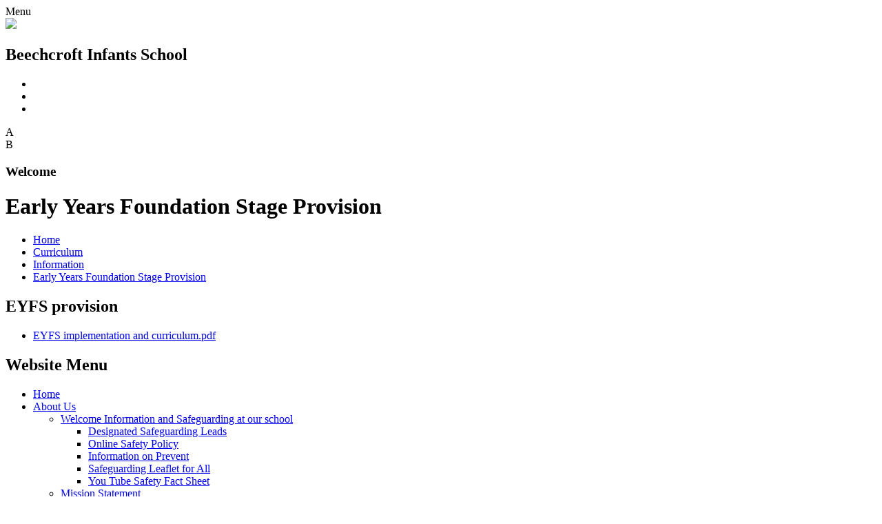

--- FILE ---
content_type: text/html; charset=utf-8
request_url: https://www.beechcroft.swindon.sch.uk/early-years-foundation-stage-provision/
body_size: 29338
content:

<!DOCTYPE html>

            <!--[if IE 6]><html class="lt-ie10 lt-ie9 lt-ie8 lt-ie7 ie6 ie responsive" lang="en"><![endif]-->
            <!--[if IE 7]><html class="lt-ie10 lt-ie9 lt-ie8 ie7 ie responsive" lang="en"><![endif]-->
            <!--[if IE 8]><html class="lt-ie10 lt-ie9 ie8 ie responsive" lang="en"><![endif]-->
            <!--[if IE 9]><html class="lt-ie10 ie9 ie responsive" lang="en"><![endif]-->
            <!--[if gt IE 9]><!--><html class="responsive" lang="en"><!--<![endif]-->
            
    <head>
        <meta charset="utf-8">
        <meta http-equiv="X-UA-Compatible" content="IE=edge,chrome=1">
        <meta name="viewport" content="width=device-width, initial-scale=1, user-scalable=no, minimal-ui">
        <meta name="keywords" content="Beechcroft Infants School">
        <meta name="description" content="Beechcroft Infants School">

        <title>Early Years Foundation Stage Provision | Beechcroft Infants School</title>

        




  <link rel="stylesheet" href="https://primarysite-prod-sorted.s3.amazonaws.com/static/7.0.4/gen/presenter_prologue_css.7b7812f9.css" type="text/css">




<style type="text/css">
  .ps_primarysite-editor_panel-site-coloured-content {
    background-color: #eddac5!important;
  }
</style>


  <link rel="stylesheet" href="https://primarysite-prod-sorted.s3.amazonaws.com/static/7.0.4/gen/all-site-icon-choices.034951b5.css" type="text/css">



        
        <link rel="shortcut icon" href="https://primarysite-prod.s3.amazonaws.com/theme/BeechcroftInfantsSchool/favicon.ico">
        <link rel="apple-touch-icon" href="https://primarysite-prod.s3.amazonaws.com/theme/BeechcroftInfantsSchool/apple-touch-icon-precomposed.png">
        <link rel="apple-touch-icon-precomposed" href="https://primarysite-prod.s3.amazonaws.com/theme/BeechcroftInfantsSchool/apple-touch-icon-precomposed.png">
        
        <meta name="application-name" content="Beechcroft Infants School">
        <meta name="msapplication-TileColor" content="#0000de">
        <meta name="msapplication-TileImage" content="https://primarysite-prod.s3.amazonaws.com/theme/BeechcroftInfantsSchool/metro-icon.png">

        
        <link rel="stylesheet" type="text/css" href="https://primarysite-prod.s3.amazonaws.com/theme/BeechcroftInfantsSchool/style-global.css">
        <link rel="stylesheet" type="text/css" media="(min-width: 981px)" href="https://primarysite-prod.s3.amazonaws.com/theme/BeechcroftInfantsSchool/style.css">
        <link rel="stylesheet" type="text/css" media="(max-width: 980px)" href="https://primarysite-prod.s3.amazonaws.com/theme/BeechcroftInfantsSchool/style-responsive.css">
      
        
        <link href="//fonts.googleapis.com/css?family=Alegreya+Sans:400,500,700,800" rel="stylesheet">
				<link href="//fonts.googleapis.com/css?family=Neucha" rel="stylesheet">
        <link href="//fonts.googleapis.com/css?family=Open+Sans:400,600,700" rel="stylesheet">
        <link href="//fonts.googleapis.com/css?family=Shadows+Into+Light+Two" rel="stylesheet">

        

        

<script>
  // This is the first instance of `window.psProps`, so if these values are removed, make sure
  // `window.psProps = {};` is still there because it's used in other places.
  window.psProps = {
    lazyLoadFallbackScript: 'https://primarysite-prod-sorted.s3.amazonaws.com/static/7.0.4/gen/lazy_load.1bfa9561.js',
    picturefillScript: 'https://primarysite-prod-sorted.s3.amazonaws.com/static/7.0.4/gen/picturefill.a26ebc92.js'
  };
</script>


  <script type="text/javascript" src="https://primarysite-prod-sorted.s3.amazonaws.com/static/7.0.4/gen/presenter_prologue_js.cfb79a3d.js"></script>


<script type="text/javascript">
  function ie() {
    for (var v = 3, el = document.createElement('b'), all = el.all || [];
      el.innerHTML = '<!--[if gt IE ' + (++v) + ']><i><![endif]-->', all[0]; );
    return v > 4 ? v : document.documentMode;
  }

  $(function() {
    switch (ie()) {
      case 10:
        ps.el.html.addClass('ie10');
      case 9:
      case 8:
        ps.el.body.prepend(
          '<div class="unsupported-browser">' +
            '<span class="warning-logo">&#xe00a; </span>' +
            'This website may not display correctly as you are using an old version of ' +
            'Internet Explorer. <a href="/primarysite/unsupported-browser/">More info</a>' +
          '</div>');
        break;
    }
  });
</script>

<script type="text/javascript">
  $(function() {
    ps.el.body
      .data('social_media_url', 'https://social.secure-primarysite.net/site/beechcroft-infants-school/')
      .data('social_media_api', 'https://social.secure-primarysite.net/api/site-connected/beechcroft-infants-school/')
      .data('STATIC_URL', 'https://primarysite-prod-sorted.s3.amazonaws.com/static/7.0.4/')
      .data('site_width', 940)
      .data('news_width', 752)
      .data('csrf_token', 'RLyjOaGyuxJshcqW7w5SeCiMMqaSERtcYh6lhBPOfYgGmQU3MIoltrJHdZQtiydC')
      .data('disable_right_click', 'True')
      .data('normalize_css', 'https://primarysite-prod-sorted.s3.amazonaws.com/static/7.0.4/gen/normalize_css.7bf5a737.css')
      .data('ck_editor_counterbalances', 'https://primarysite-prod-sorted.s3.amazonaws.com/static/7.0.4/gen/ck_editor_counterbalances.2519b40e.css')
      .data('basic_site', false)
      // Seasonal Effects
      .data('include_seasonal_effects', '')
      .data('show_seasonal_effects_on_page', '')
      .data('seasonal_effect', '3')
      .data('can_enable_seasonal_effects', 'False')
      .data('seasonal_effect_active', 'False')
      .data('disablePicturesBlock', false)
      .data('hasNewCookiePopup', true);

    if (document.documentElement.dataset.userId) {
      window.updateCsrf();
    }
  });
</script>


<script>

function recaptchaCallback() {
    grecaptcha.ready(function() {
        var grecaptcha_execute = function(){
    grecaptcha.execute('6LcHwgAiAAAAAJ6ncdKlMyB1uNoe_CBvkfgBiJz1', {action: 'homepage'}).then(function(token) {
        document.querySelectorAll('input.django-recaptcha-hidden-field').forEach(function (value) {
            value.value = token;
        });
        return token;
    })
};
grecaptcha_execute()
setInterval(grecaptcha_execute, 120000);


    });
  };
</script>






    </head>

    <body>

        

        <div class="responsive-bar visible-small">
            <span class="navbar-toggle website-navbar-toggle visible-small" data-nav="website"></span>
            <span class="navigation-bar-title">Menu</span>
          	<span class="responsive-bar-search icon-font-magnify"></span>
        </div>

        <div class="container junior-school"> <!-- please change "primary-school" to "junior-school" if needed -->
            <div class="inner-container">
              
                <header class="main-header">
                  <div class="school-specific-graphic desktop-only"></div>
                  <a href="/" class="home-link" title="Home Page"><img src="https://primarysite-prod.s3.amazonaws.com/theme/BeechcroftInfantsSchool/logo.png" /></a>
                  <h2 class="school-name">Beechcroft Infants School</h2>
                  
                  
                  
                  <ul class="clock desktop-only">	
                    <li class="clock-hour"></li>
                    <li class="clock-minute"></li>
                    <li class="clock-second"></li>
                  </ul>
                  
                  <section class="cp-revealing-content">
                    <article class="cp-google-services cp-bar-section">

                        <div class="cp-content-wrap">
                          <div class="cp-content-trigger desktop-only">
                            <span class="cp-font-icon" aria-hidden="true">&#x0041;</span>
                          </div>

                          <div class="cp-content-block">
                              
                              
                              


  <div class="google-search-widget" data-cookie="google-search">
    <textarea data-template="cookie" hidden>
      <script src="https://cse.google.com/cse.js?cx=018064204022535857943:xwctha1xksi"></script>
      <gcse:searchbox-only></gcse:searchbox-only>
    </textarea>
  </div>


                          </div>    
                        </div> 

                        <div class="cp-content-wrap desktop-only">
                          <div class="cp-content-trigger">
                            <span class="cp-font-icon" aria-hidden="true">&#x0042;</span>
                          </div>

                          <div class="cp-content-block">
                              
                            	


  



  <div class="google-translate-widget " id="google_translate_element" data-cookie="google-translate">
    <textarea data-template="cookie" hidden>
      

      <script>
        function googleTranslateElementInit() {
          new google.translate.TranslateElement({
            layout: google.translate.TranslateElement.InlineLayout.SIMPLE,
            pageLanguage: 'en'
          }, 'google_translate_element');
        }
      </script>

      <script src="https://translate.google.com/translate_a/element.js?cb=googleTranslateElementInit"></script>
      <script src="https://primarysite-prod-sorted.s3.amazonaws.com/static/7.0.4/gen/google_translate.3323e9a6.js"></script>
    </textarea>
  </div>


                          </div>    
                        </div> 
                      </article>
                    </section>
                  
                  
                  
                  <h3 class="welcome-title desktop-only">Welcome</h3>
                  
                </header>

                <div class="content-container">
                    <h1 class="page-title">Early Years Foundation Stage Provision</h1>

                    <ul class="breadcrumbs small">
                        <li><a href="/">Home</a></li>

<li><a href="/topic/curriculum">Curriculum</a></li>

<li><a href="/information/">Information</a></li>

<li><a href="/early-years-foundation-stage-provision/">Early Years Foundation Stage Provision</a></li>


                    </ul>

                    
    <div class="one-col-layout">
<div class="column-one">
<div class="ps_content_type_documents">
<div class="ps_rendered-documents">
  <h2>EYFS provision</h2>

  <ul class="inline-icon-compact ps_element-icon-small-stacked">
    
      <li>
        <span class="icon-image pdf document-icon"></span>

        
          <a href="https://primarysite-prod-sorted.s3.amazonaws.com/beechcroft-infants-school/UploadedDocument/e7ebaa0b-18e6-415d-8b91-48938b9b6b41/eyfs-implementation-and-curriculum.pdf">
        
          EYFS implementation and curriculum.pdf
        </a>
      </li>
    
  </ul>
</div>
</div>
</div>
</div>


                </div>

                
      <nav class="main-nav mobile-nav small">
        <span class="close-mobile-nav" data-nav="website"></span>
        <h2 class="ps_mobile-header">Website Menu</h2>

        <ul>
          <li class="ps_topic_link home-btn"><a href="/">Home</a></li>
          <li class="ps_nav-top-level ps_submenu ps_topic_link ps_topic_slug_about-us"><a href="/topic/about-us" >About Us</a><ul><li class=" ps_submenu ps_page_link ps_page_slug_welcome-information-and-safeguarding-at-our-school"><a href="/welcome-information-and-safeguarding-at-our-school/" >Welcome Information and Safeguarding at our school</a><ul><li class="  ps_page_link ps_page_slug_designated-safeguarding-leads"><a href="/designated-safeguarding-leads/" >Designated Safeguarding Leads</a></li>
<li class="  ps_page_link ps_page_slug_online-safety-policy"><a href="/online-safety-policy/" >Online Safety Policy</a></li>
<li class="  ps_page_link ps_page_slug_information-on-prevent"><a href="/information-on-prevent/" >Information on Prevent</a></li>
<li class="  ps_page_link ps_page_slug_safeguarding-leaflet-for-all"><a href="/safeguarding-leaflet-for-all/" >Safeguarding Leaflet for All</a></li>
<li class="  ps_page_link ps_page_slug_you-tube-safety-fact-sheet"><a href="/you-tube-safety-fact-sheet/" >You Tube Safety Fact Sheet</a></li></ul></li>
<li class="  ps_page_link ps_page_slug_mission-statement"><a href="/mission-statement/" >Mission Statement</a></li>
<li class="  ps_page_link ps_page_slug_contact-details"><a href="/contact-details/" >Contact Details</a></li>
<li class=" ps_submenu ps_page_link ps_page_slug_governors"><a href="/governors/" >Governors</a><ul><li class="  ps_page_link ps_page_slug_about-the-governing-body"><a href="/about-the-governing-body/" >About the Governing Body</a></li>
<li class="  ps_page_link ps_page_slug_governor-code-of-conduct"><a href="/governor-code-of-conduct/" >Governor Code of Conduct</a></li>
<li class="  ps_page_link ps_page_slug_governor-register-of-interest"><a href="/governor-register-of-interest/" >Governor Register of Interest</a></li>
<li class="  ps_page_link ps_page_slug_governor-attendance-20242025"><a href="/governor-attendance-20242025/" >Governor Attendance 2024/2025</a></li>
<li class="  ps_page_link ps_page_slug_governor-membership-20242025"><a href="/governor-membership-20242025/" >Governor Membership 2024/2025</a></li></ul></li>
<li class="  ps_page_link ps_page_slug_staff"><a href="/staff/" >Staff</a></li>
<li class="  ps_page_link ps_page_slug_compass-collaboration-1"><a href="/compass-collaboration-1/" >Compass Collaboration</a></li>
<li class="  ps_page_link ps_page_slug_assessment"><a href="/assessment/" >Assessment</a></li>
<li class=" ps_submenu ps_page_link ps_page_slug_ofsted"><a href="/ofsted/" >Ofsted</a><ul><li class="  ps_page_link ps_page_slug_data-dashboard-ofsted"><a href="/data-dashboard-ofsted/" >Data Dashboard (OFSTED)</a></li></ul></li>
<li class=" ps_submenu ps_page_link ps_page_slug_policies-and-reports"><a href="/policies-and-reports/" >Policies and Reports</a><ul><li class="  ps_page_link ps_page_slug_school-policies"><a href="/school-policies/" >School Policies</a></li>
<li class="  ps_page_link ps_page_slug_ofsted-report"><a href="/ofsted-report/" >Ofsted Report</a></li></ul></li>
<li class="  ps_page_link ps_page_slug_pupil-premium"><a href="/pupil-premium/" >Pupil Premium</a></li>
<li class="  ps_page_link ps_page_slug_send-information"><a href="/send-information/" >SEND Information</a></li>
<li class="  ps_page_link ps_page_slug_admissions"><a href="/admissions/" >Admissions</a></li>
<li class="  ps_page_link ps_page_slug_british-values-cultural-capital-and-smsc"><a href="/british-values-cultural-capital-and-smsc/" >British Values, Cultural Capital and SMSC</a></li>
<li class="  ps_page_link ps_page_slug_general-data-protection-regulation-gdpr"><a href="/general-data-protection-regulation-gdpr/" >General Data Protection Regulation (GDPR)</a></li>
<li class="  ps_page_link ps_page_slug_sports-premium"><a href="/sports-premium/" >Sports  Premium</a></li>
<li class="  ps_page_link ps_page_slug_remote-learning-provision"><a href="/remote-learning-provision/" >Remote learning provision</a></li></ul></li>
          <li class="ps_nav-top-level ps_submenu ps_topic_link ps_topic_slug_news-and-events"><a href="/topic/news-and-events" >News and Events</a><ul><li class="  ps_page_link ps_page_slug_latest-news"><a href="/stream/news/full/1/-//" >Latest News</a></li>
<li class="  ps_page_link ps_page_slug_calendar"><a href="/diary/grid/" >Calendar</a></li>
<li class="  ps_page_link ps_page_slug_newsletters"><a href="/stream/newsletters/full/1/-//" >Newsletters</a></li></ul></li>
          <li class="ps_nav-top-level ps_submenu ps_topic_link ps_topic_slug_curriculum"><a href="/topic/curriculum" >Curriculum</a><ul><li class=" ps_submenu ps_page_link ps_page_slug_information"><a href="/information/" >Information</a><ul><li class="  ps_page_link ps_page_slug_early-years-foundation-stage-provision"><a href="/early-years-foundation-stage-provision/" >Early Years Foundation Stage Provision</a></li>
<li class="  ps_page_link ps_page_slug_teaching-national-curriculum"><a href="/teaching-national-curriculum/" >Teaching - National Curriculum</a></li>
<li class="  ps_page_link ps_page_slug_teaching-year-f"><a href="/teaching-year-f/" >Teaching - Year F</a></li>
<li class="  ps_page_link ps_page_slug_teaching-year-1"><a href="/teaching-year-1/" >Teaching - Year 1</a></li>
<li class="  ps_page_link ps_page_slug_teaching-year-2"><a href="/teaching-year-2/" >Teaching - Year 2</a></li>
<li class="  ps_page_link ps_page_slug_curriculum-evening-slides"><a href="/curriculum-evening-slides/" >Curriculum Evening Slides</a></li>
<li class="  ps_page_link ps_page_slug_zones-of-regulation"><a href="/zones-of-regulation/" >Zones of Regulation</a></li>
<li class="  ps_page_link ps_page_slug_letter-and-number-formation-guidance-1"><a href="/letter-and-number-formation-guidance-1/" >Letter and Number formation guidance</a></li></ul></li></ul></li>
          <li class="ps_nav-top-level ps_submenu ps_topic_link ps_topic_slug_parents"><a href="/topic/parents" >Parents</a><ul><li class="  ps_page_link ps_page_slug_friends-of-beechcroft"><a href="/friends-of-beechcroft/" >Friends of Beechcroft</a></li>
<li class="  ps_page_link ps_page_slug_domestic-awareness-information"><a href="/domestic-awareness-information/" >Domestic Awareness Information</a></li>
<li class="  ps_page_link ps_page_slug_introduction-meeting-june-2024"><a href="/introduction-meeting-june-2024/" >Introduction Meeting June 2024</a></li>
<li class="  ps_page_link ps_page_slug_term-dates"><a href="/term-dates/" >Term Dates</a></li>
<li class="  ps_page_link ps_page_slug_dinner-menu"><a href="/dinner-menu/" >Dinner Menu</a></li>
<li class="  ps_page_link ps_page_slug_mental-health-awareness"><a href="/mental-health-awareness/" >Mental Health Awareness</a></li>
<li class="  ps_page_link ps_page_slug_home-learning-for-all-children"><a href="/home-learning-for-all-children/" >Home Learning for all children</a></li>
<li class="  ps_page_link ps_page_slug_foundation-stage-home-learning"><a href="/foundation-stage-home-learning/" >Foundation Stage Home Learning</a></li>
<li class="  ps_page_link ps_page_slug_year-1-home-learning"><a href="/year-1-home-learning/" >Year 1 Home Learning</a></li>
<li class="  ps_page_link ps_page_slug_year-2-home-learning"><a href="/year-2-home-learning/" >Year 2 Home Learning</a></li>
<li class="  ps_page_link ps_page_slug_supporting-early-reading"><a href="/supporting-early-reading/" >Supporting Early Reading</a></li>
<li class="  ps_page_link ps_page_slug_opening-times-and-uniform"><a href="/opening-times-and-uniform/" >Opening Times and Uniform</a></li>
<li class="  ps_page_link ps_page_slug_useful-web-links"><a href="/useful-web-links/" >Useful Web Links</a></li>
<li class="  ps_page_link ps_page_slug_breakfast-club-and-bear-cubs"><a href="/breakfast-club-and-bear-cubs/" >Breakfast Club and Bear Cubs</a></li>
<li class=" ps_submenu ps_page_link ps_page_slug_information-1"><a href="/information-1/" >Information</a><ul><li class="  ps_page_link ps_page_slug_medicines"><a href="/medicines/" >Medicines</a></li>
<li class="  ps_page_link ps_page_slug_parking-around-school"><a href="/parking-around-school/" >Parking Around School</a></li>
<li class="  ps_page_link ps_page_slug_young-carers"><a href="/young-carers/" >Young Carers</a></li></ul></li>
<li class="  ps_page_link ps_page_slug_send-family-voice"><a href="/send-family-voice/" >SEND Family Voice</a></li>
<li class="  ps_page_link ps_page_slug_childrens-champion-1"><a href="/childrens-champion-1/" >Children&#x27;s Champion</a></li></ul></li>
          <li class="ps_nav-top-level ps_submenu ps_topic_link ps_topic_slug_children"><a href="/topic/children" >Children</a><ul><li class=" ps_submenu ps_page_link ps_page_slug_gallery"><a href="/gallery/" >Gallery</a><ul><li class="  ps_page_link ps_page_slug_church-visit"><a href="/church-visit/" >Church Visit</a></li>
<li class="  ps_page_link ps_page_slug_tranquility-zone"><a href="/tranquility-zone/" >Tranquility Zone</a></li>
<li class="  ps_page_link ps_page_slug_trips-and-visitors"><a href="/trips-and-visitors/" >Trips and Visitors</a></li></ul></li>
<li class=" ps_submenu ps_page_link ps_page_slug_class-pages"><a href="/class-pages/" >Class Pages</a><ul><li class="  ps_page_link ps_page_slug_class-1"><a href="/class-1/" >Class 1</a></li>
<li class="  ps_page_link ps_page_slug_class-2"><a href="/class-2/" >Class 2</a></li>
<li class="  ps_page_link ps_page_slug_class-3"><a href="/class-3/" >Class 3</a></li>
<li class="  ps_page_link ps_page_slug_class-4"><a href="/class-4/" >Class 4</a></li>
<li class="  ps_page_link ps_page_slug_class-5"><a href="/class-5/" >Class 5</a></li>
<li class="  ps_page_link ps_page_slug_class-6"><a href="/class-6/" >Class 6</a></li>
<li class="  ps_page_link ps_page_slug_class-7"><a href="/class-7/" >Class 7</a></li>
<li class="  ps_page_link ps_page_slug_class-8"><a href="/class-8/" >Class 8</a></li>
<li class="  ps_page_link ps_page_slug_class-9"><a href="/class-9/" >Class 9</a></li></ul></li>
<li class="  ps_page_link ps_page_slug_eco-warriors"><a href="/eco-warriors/" >Eco Warriors</a></li>
<li class="  ps_page_link ps_page_slug_school-council"><a href="/school-council/" >School Council</a></li>
<li class="  ps_page_link ps_page_slug_online-safety"><a href="/online-safety/" >Online Safety</a></li>
<li class="  ps_page_link ps_page_slug_young-carers-1"><a href="/young-carers-1/" >Young Carers</a></li>
<li class="  ps_page_link ps_page_slug_after-school-clubs"><a href="/after-school-clubs/" >After School Clubs</a></li></ul></li>

          
          <li class="main-nav-download-app">


</li>

          <li class="login-responsive visible-small">
            
              
  <a href="https://beechcroft-infants-school.secure-primarysite.net/accounts/login/primarysite/?next=/early-years-foundation-stage-provision/" rel="nofollow">Log in</a>


            
          </li>
        </ul>
      </nav>
            </div>
          
                <footer class="main-footer small">
                    
                    <div class="footer-links small">
                        <ul class="footer-left">
                          <li><a href="/special/sitemap/">Sitemap</a></li>
                          <li><a href="/special/cookie-information/">Cookie Information</a></li>
                          <li><a href="/special/policy/">Website Policy</a></li>
                          <li class="visible-large">
  <a href="https://beechcroft-infants-school.secure-primarysite.net/accounts/login/primarysite/?next=/early-years-foundation-stage-provision/" rel="nofollow">Log in</a>

</li>
                        </ul>

                        <ul class="text-right">
                            <li>All website content copyright &copy; Beechcroft Infants School</li>
														<li><a href="https://primarysite.net" rel="nofollow">Website design by<span class="psa-foot" aria-hidden="true">&#x0041;</span>PrimarySite</a></li>
                        </ul>
                    </div>
                </footer>
        </div>

        
        <div class="scroll-top">&#xe000;<span>Top</span></div>

        
        



<script>
  (function() {
    const htmlElement = document.documentElement;

    htmlElement.dataset.gitRevision = '7.0.4';
    htmlElement.dataset.sentryPublicDsn = '';
    htmlElement.dataset.userId = '';
  })();
</script>


  <script type="text/javascript" src="https://primarysite-prod-sorted.s3.amazonaws.com/static/7.0.4/gen/raven_js.8e8cd4fb.js"></script>






  <div class="cookie-settings">
    <div class="cookie-settings-popup">
      <h1 class="cookie-settings-popup-heading">Cookies</h1>

      <p>Unfortunately not the ones with chocolate chips.</p>
      <p>Our cookies ensure you get the best experience on our website.</p>
      <p>Please make your choice!</p>

      <span class="cookie-settings-popup-buttons">
        <button class="cookie-settings-popup-buttons-reject" aria-label="Reject all cookies" type="button" tabindex="1">
          Reject all
        </button>
        <button class="cookie-settings-popup-buttons-accept" aria-label="Accept all cookies" type="button" tabindex="2">
          Accept all
        </button>
        <button class="cookie-settings-popup-buttons-custom" aria-label="Customise cookie settings" type="button" tabindex="3">
          Customise cookie settings
        </button>
      </span>
    </div>

    <div class="cookie-settings-options-popup">
      <div class="cookie-settings-options-popup-content">
        <h1 class="cookie-settings-options-popup-heading" tabindex="-1">Cookies</h1>
        <p>
          Some cookies are necessary in order to make this website function correctly. These are set
          by default and whilst you can block or delete them by changing your browser settings, some
          functionality such as being able to log in to the website will not work if you do this.
          The necessary cookies set on this website are as follows:
        </p>

        <h2 class="cookie-settings-options-popup-sub-heading">Website CMS</h2>
        <p class="cookie-settings-options-popup-text">
          A 'sessionid' token is required for logging in to the website and a 'crfstoken' token is
          used to prevent cross site request forgery.<br>
          An 'alertDismissed' token is used to prevent certain alerts from re-appearing if they have
          been dismissed.<br>
          An 'awsUploads' object is used to facilitate file uploads.
        </p>

        <h2 class="cookie-settings-options-popup-sub-heading">Matomo</h2>
        <p class="cookie-settings-options-popup-text">
          We use
          <a href="https://matomo.org/faq/general/faq_146/" target="_blank" rel="noopener noreferrer">Matomo cookies</a>
          to improve the website performance by capturing information such as browser and device
          types. The data from this cookie is anonymised.
        </p>

        <h2 class="cookie-settings-options-popup-sub-heading">reCaptcha</h2>
        <p class="cookie-settings-options-popup-text">
          Cookies are used to help distinguish between humans and bots on contact forms on this
          website.
        </p>

        <h2 class="cookie-settings-options-popup-sub-heading">Cookie notice</h2>
        <p class="cookie-settings-options-popup-text">
          A cookie is used to store your cookie preferences for this website.
        </p>

        Cookies that are not necessary to make the website work, but which enable additional
        functionality, can also be set. By default these cookies are disabled, but you can choose to
        enable them below:
      </div>

      <div class="cookie-settings-options-popup-buttons">
        <button class="cookie-settings-options-popup-buttons-reject" aria-label="Reject all cookies" type="button">
          Reject all
        </button>
        <button class="cookie-settings-options-popup-buttons-accept" aria-label="Accept all cookies" type="button">
          Accept all
        </button>
        <button class="cookie-settings-options-popup-buttons-save" aria-label="Save cookie settings" type="button">
          Save
        </button>
      </div>
    </div>
  </div>

  
    <script type="text/javascript" src="https://primarysite-prod-sorted.s3.amazonaws.com/static/7.0.4/gen/cookies_js.aedb4301.js"></script>
  






  <script class="common-scripts-script" src="https://primarysite-prod-sorted.s3.amazonaws.com/static/7.0.4/gen/common_scripts.4317a259.js"></script>




<script>
    if (document.querySelectorAll('input.django-recaptcha-hidden-field').length > 0) {
        var s = document.createElement('script');
        s.setAttribute('src','https://www.google.com/recaptcha/api.js?render=6LcHwgAiAAAAAJ6ncdKlMyB1uNoe_CBvkfgBiJz1');
        s.onload=recaptchaCallback;
        document.body.appendChild(s);
    }
</script>


        <script type="text/javascript" src="https://primarysite-prod.s3.amazonaws.com/theme/BeechcroftInfantsSchool/app.js"></script>
        <script type="text/javascript" src="https://primarysite-prod.s3.amazonaws.com/theme/BeechcroftInfantsSchool/custom.js"></script>
        

        <script type="text/javascript">
  var _paq = _paq || [];

  (function() {
    var u = 'https://piwik.secure-primarysite.net/';

    _paq.push(['setTrackerUrl', u + 'piwik.php']);

    var psHostnameRegex = new RegExp('^([A-Za-z0-9-]{1,63}\\.)+secure-primarysite.net', 'i');

    if (psHostnameRegex.test(window.location.hostname)) {
      // If you're on the subdomain use the common subdomain tracker.
      _paq.push(['setSiteId', 1]);
      _paq.push(['setCookieDomain', '*.secure-primarysite.net']);
      _paq.push(['setDomains', '*.secure-primarysite.net']);
    } else {
      // If you're not on the subdomain use the site specific tracker.
      _paq.push(['setSiteId', 5594]);
    }

    _paq.push(['trackPageView']);
    _paq.push(['enableLinkTracking']);

    var d = document,
        g = d.createElement('script'),
        s = d.getElementsByTagName('script')[0];

    g.type = 'text/javascript';
    g.defer = true;
    g.async = true;
    g.src = u + 'piwik.js';
    s.parentNode.insertBefore(g, s);
  })();
</script>

    </body>
</html>
